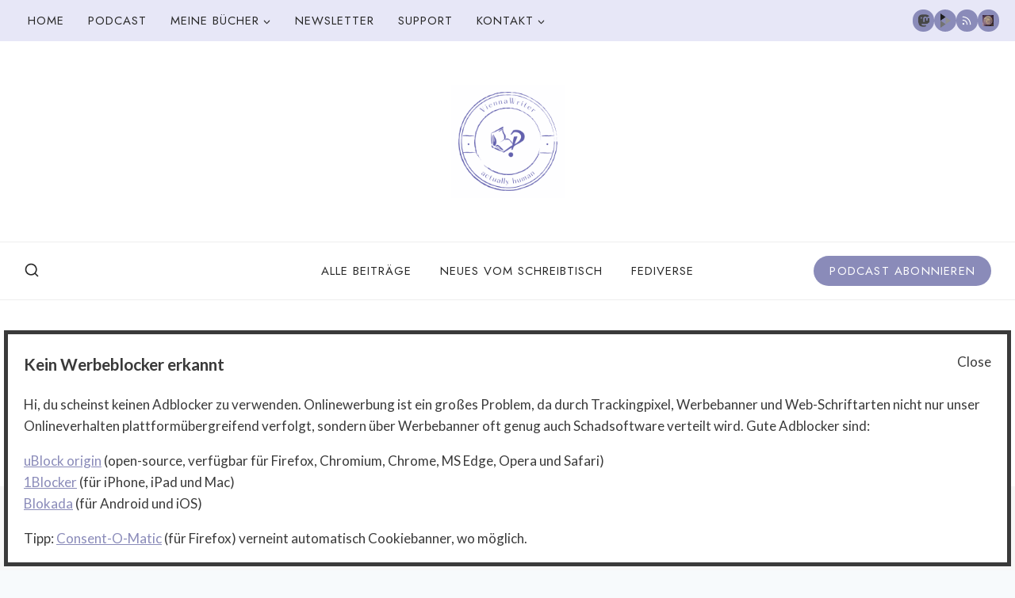

--- FILE ---
content_type: text/css
request_url: https://www.viennawriter.net/wp-content/plugins/detect-missing-adblocker/dist/css/styles.min.css?ver=1752527297
body_size: 243
content:
.ftf-dma-note{position:fixed;bottom:5px;left:5px;right:5px;z-index:9999999;padding:0 20px 0;text-align:start;background:#fff;color:#3a3a3a;border:5px solid #3a3a3a}.ftf-dma-note-content-wrapper{position:relative}.ftf-dma-note-header{margin-top:1rem;font-size:1.3rem;font-weight:bold}.ftf-dma-close-btn{position:absolute;top:0;right:0;cursor:pointer}.ftf-dma-close-btn:hover{text-decoration:underline}#ftf-dma-note.d-none{display:none !important}